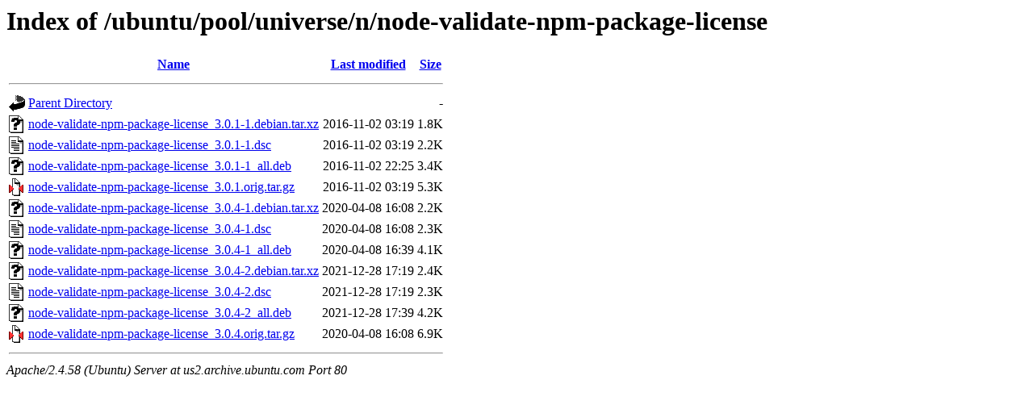

--- FILE ---
content_type: text/html;charset=UTF-8
request_url: http://us2.archive.ubuntu.com/ubuntu/pool/universe/n/node-validate-npm-package-license/
body_size: 711
content:
<!DOCTYPE HTML PUBLIC "-//W3C//DTD HTML 3.2 Final//EN">
<html>
 <head>
  <title>Index of /ubuntu/pool/universe/n/node-validate-npm-package-license</title>
 </head>
 <body>
<h1>Index of /ubuntu/pool/universe/n/node-validate-npm-package-license</h1>
  <table>
   <tr><th valign="top"><img src="/icons/blank.gif" alt="[ICO]"></th><th><a href="?C=N;O=D">Name</a></th><th><a href="?C=M;O=A">Last modified</a></th><th><a href="?C=S;O=A">Size</a></th></tr>
   <tr><th colspan="4"><hr></th></tr>
<tr><td valign="top"><img src="/icons/back.gif" alt="[PARENTDIR]"></td><td><a href="/ubuntu/pool/universe/n/">Parent Directory</a></td><td>&nbsp;</td><td align="right">  - </td></tr>
<tr><td valign="top"><img src="/icons/unknown.gif" alt="[   ]"></td><td><a href="node-validate-npm-package-license_3.0.1-1.debian.tar.xz">node-validate-npm-package-license_3.0.1-1.debian.tar.xz</a></td><td align="right">2016-11-02 03:19  </td><td align="right">1.8K</td></tr>
<tr><td valign="top"><img src="/icons/text.gif" alt="[TXT]"></td><td><a href="node-validate-npm-package-license_3.0.1-1.dsc">node-validate-npm-package-license_3.0.1-1.dsc</a></td><td align="right">2016-11-02 03:19  </td><td align="right">2.2K</td></tr>
<tr><td valign="top"><img src="/icons/unknown.gif" alt="[   ]"></td><td><a href="node-validate-npm-package-license_3.0.1-1_all.deb">node-validate-npm-package-license_3.0.1-1_all.deb</a></td><td align="right">2016-11-02 22:25  </td><td align="right">3.4K</td></tr>
<tr><td valign="top"><img src="/icons/compressed.gif" alt="[   ]"></td><td><a href="node-validate-npm-package-license_3.0.1.orig.tar.gz">node-validate-npm-package-license_3.0.1.orig.tar.gz</a></td><td align="right">2016-11-02 03:19  </td><td align="right">5.3K</td></tr>
<tr><td valign="top"><img src="/icons/unknown.gif" alt="[   ]"></td><td><a href="node-validate-npm-package-license_3.0.4-1.debian.tar.xz">node-validate-npm-package-license_3.0.4-1.debian.tar.xz</a></td><td align="right">2020-04-08 16:08  </td><td align="right">2.2K</td></tr>
<tr><td valign="top"><img src="/icons/text.gif" alt="[TXT]"></td><td><a href="node-validate-npm-package-license_3.0.4-1.dsc">node-validate-npm-package-license_3.0.4-1.dsc</a></td><td align="right">2020-04-08 16:08  </td><td align="right">2.3K</td></tr>
<tr><td valign="top"><img src="/icons/unknown.gif" alt="[   ]"></td><td><a href="node-validate-npm-package-license_3.0.4-1_all.deb">node-validate-npm-package-license_3.0.4-1_all.deb</a></td><td align="right">2020-04-08 16:39  </td><td align="right">4.1K</td></tr>
<tr><td valign="top"><img src="/icons/unknown.gif" alt="[   ]"></td><td><a href="node-validate-npm-package-license_3.0.4-2.debian.tar.xz">node-validate-npm-package-license_3.0.4-2.debian.tar.xz</a></td><td align="right">2021-12-28 17:19  </td><td align="right">2.4K</td></tr>
<tr><td valign="top"><img src="/icons/text.gif" alt="[TXT]"></td><td><a href="node-validate-npm-package-license_3.0.4-2.dsc">node-validate-npm-package-license_3.0.4-2.dsc</a></td><td align="right">2021-12-28 17:19  </td><td align="right">2.3K</td></tr>
<tr><td valign="top"><img src="/icons/unknown.gif" alt="[   ]"></td><td><a href="node-validate-npm-package-license_3.0.4-2_all.deb">node-validate-npm-package-license_3.0.4-2_all.deb</a></td><td align="right">2021-12-28 17:39  </td><td align="right">4.2K</td></tr>
<tr><td valign="top"><img src="/icons/compressed.gif" alt="[   ]"></td><td><a href="node-validate-npm-package-license_3.0.4.orig.tar.gz">node-validate-npm-package-license_3.0.4.orig.tar.gz</a></td><td align="right">2020-04-08 16:08  </td><td align="right">6.9K</td></tr>
   <tr><th colspan="4"><hr></th></tr>
</table>
<address>Apache/2.4.58 (Ubuntu) Server at us2.archive.ubuntu.com Port 80</address>
</body></html>
